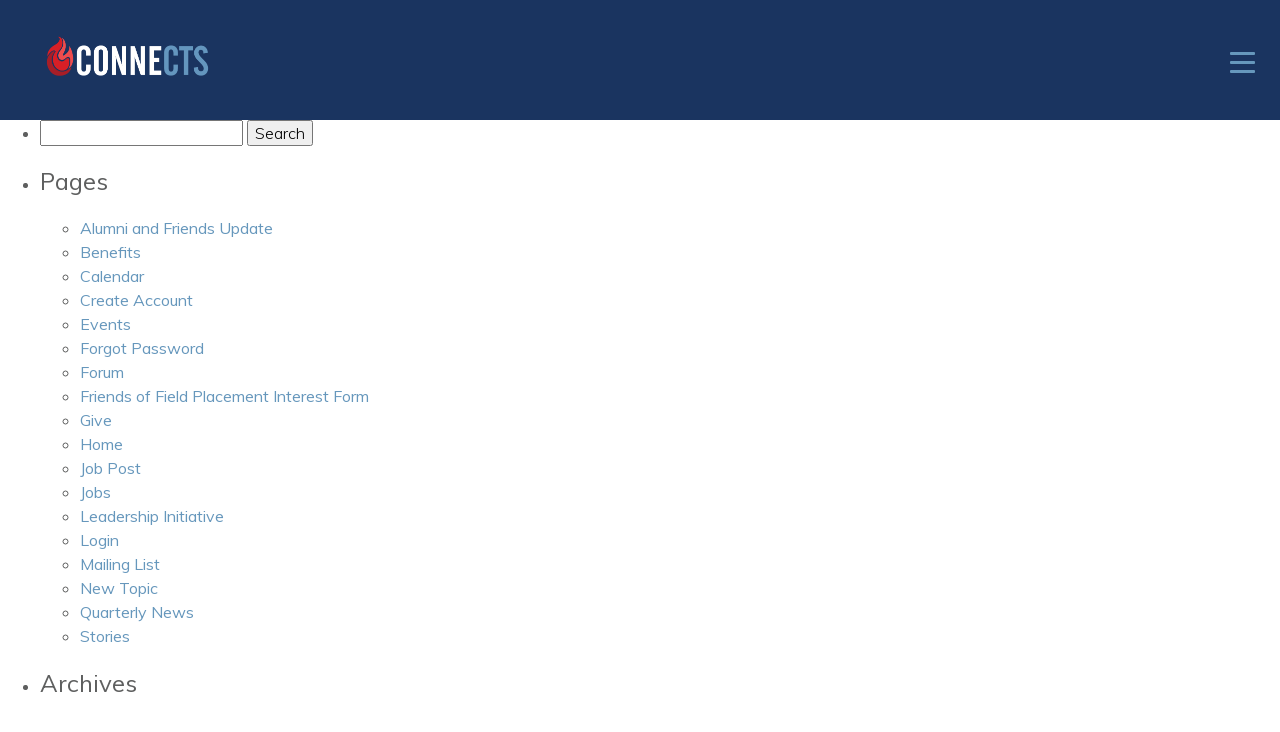

--- FILE ---
content_type: text/html; charset=utf-8
request_url: https://connects.ctschicago.edu/author/21733/
body_size: 8540
content:

<!DOCTYPE html>
<html>
<head>
	<meta http-equiv="Content-type" content="text/html; charset=utf-8" />
	<title>Yasmine Abou-El-Kheir | CTS Connects</title>
	<meta name="viewport" content="width=device-width, initial-scale=1" />
	<meta name='robots' content='max-image-preview:large' />
<link rel='dns-prefetch' href='//s.w.org' />
<link rel='dns-prefetch' href='//hcaptcha.com' />
<link rel="alternate" type="application/rss+xml" title="CTS Connects &raquo; Posts by Yasmine Abou-El-Kheir Feed" href="https://connects.ctschicago.edu/author/21733/feed/" />
		<script type="text/javascript">
			window._wpemojiSettings = {"baseUrl":"https:\/\/s.w.org\/images\/core\/emoji\/13.1.0\/72x72\/","ext":".png","svgUrl":"https:\/\/s.w.org\/images\/core\/emoji\/13.1.0\/svg\/","svgExt":".svg","source":{"concatemoji":"https:\/\/connects.ctschicago.edu\/wp-includes\/js\/wp-emoji-release.min.js?ver=5.8.2"}};
			!function(e,a,t){var n,r,o,i=a.createElement("canvas"),p=i.getContext&&i.getContext("2d");function s(e,t){var a=String.fromCharCode;p.clearRect(0,0,i.width,i.height),p.fillText(a.apply(this,e),0,0);e=i.toDataURL();return p.clearRect(0,0,i.width,i.height),p.fillText(a.apply(this,t),0,0),e===i.toDataURL()}function c(e){var t=a.createElement("script");t.src=e,t.defer=t.type="text/javascript",a.getElementsByTagName("head")[0].appendChild(t)}for(o=Array("flag","emoji"),t.supports={everything:!0,everythingExceptFlag:!0},r=0;r<o.length;r++)t.supports[o[r]]=function(e){if(!p||!p.fillText)return!1;switch(p.textBaseline="top",p.font="600 32px Arial",e){case"flag":return s([127987,65039,8205,9895,65039],[127987,65039,8203,9895,65039])?!1:!s([55356,56826,55356,56819],[55356,56826,8203,55356,56819])&&!s([55356,57332,56128,56423,56128,56418,56128,56421,56128,56430,56128,56423,56128,56447],[55356,57332,8203,56128,56423,8203,56128,56418,8203,56128,56421,8203,56128,56430,8203,56128,56423,8203,56128,56447]);case"emoji":return!s([10084,65039,8205,55357,56613],[10084,65039,8203,55357,56613])}return!1}(o[r]),t.supports.everything=t.supports.everything&&t.supports[o[r]],"flag"!==o[r]&&(t.supports.everythingExceptFlag=t.supports.everythingExceptFlag&&t.supports[o[r]]);t.supports.everythingExceptFlag=t.supports.everythingExceptFlag&&!t.supports.flag,t.DOMReady=!1,t.readyCallback=function(){t.DOMReady=!0},t.supports.everything||(n=function(){t.readyCallback()},a.addEventListener?(a.addEventListener("DOMContentLoaded",n,!1),e.addEventListener("load",n,!1)):(e.attachEvent("onload",n),a.attachEvent("onreadystatechange",function(){"complete"===a.readyState&&t.readyCallback()})),(n=t.source||{}).concatemoji?c(n.concatemoji):n.wpemoji&&n.twemoji&&(c(n.twemoji),c(n.wpemoji)))}(window,document,window._wpemojiSettings);
		</script>
		<style type="text/css">
img.wp-smiley,
img.emoji {
	display: inline !important;
	border: none !important;
	box-shadow: none !important;
	height: 1em !important;
	width: 1em !important;
	margin: 0 .07em !important;
	vertical-align: -0.1em !important;
	background: none !important;
	padding: 0 !important;
}
</style>
	<link rel='stylesheet' id='wp-block-library-css'  href='https://connects.ctschicago.edu/wp-includes/css/dist/block-library/style.min.css?ver=5.8.2' type='text/css' media='all' />
<link rel='stylesheet' id='bbp-default-css'  href='https://connects.ctschicago.edu/wp-content/plugins/bbpress/templates/default/css/bbpress.min.css?ver=2.6.9' type='text/css' media='all' />
<link rel='stylesheet' id='moderation-tools-bbpress-css'  href='https://connects.ctschicago.edu/wp-content/plugins/moderation-tools-for-bbpress/css/front.css?ver=1.2.0' type='text/css' media='all' />
<link rel='stylesheet' id='gdatt-attachments-css'  href='https://connects.ctschicago.edu/wp-content/plugins/gd-bbpress-attachments/css/front.min.css?ver=4.3_b2430_free' type='text/css' media='all' />
<script type="text/javascript">
            window._nslDOMReady = function (callback) {
                if ( document.readyState === "complete" || document.readyState === "interactive" ) {
                    callback();
                } else {
                    document.addEventListener( "DOMContentLoaded", callback );
                }
            };
            </script><script type='text/javascript' src='https://connects.ctschicago.edu/wp-includes/js/jquery/jquery.min.js?ver=3.6.0' id='jquery-core-js'></script>
<script type='text/javascript' src='https://connects.ctschicago.edu/wp-includes/js/jquery/jquery-migrate.min.js?ver=3.3.2' id='jquery-migrate-js'></script>
<script type='text/javascript' id='wp-wpso-front-scripts-js-extra'>
/* <![CDATA[ */
var wpso = {"ajaxurl":"https:\/\/connects.ctschicago.edu\/wp-admin\/admin-ajax.php","user_items":[]};
/* ]]> */
</script>
<script type='text/javascript' src='https://connects.ctschicago.edu/wp-content/plugins/wp-sort-order/js/front-scripts.js?t=2026010838&#038;ver=5.8.2' id='wp-wpso-front-scripts-js'></script>
<link rel="https://api.w.org/" href="https://connects.ctschicago.edu/wp-json/" /><link rel="alternate" type="application/json" href="https://connects.ctschicago.edu/wp-json/wp/v2/users/18218" /><link rel="EditURI" type="application/rsd+xml" title="RSD" href="https://connects.ctschicago.edu/xmlrpc.php?rsd" />
<link rel="wlwmanifest" type="application/wlwmanifest+xml" href="https://connects.ctschicago.edu/wp-includes/wlwmanifest.xml" /> 
<meta name="generator" content="WordPress 5.8.2" />
		<style>
			.h-captcha:not([data-size="invisible"]) {
				margin-bottom: 2rem;
			}
			.elementor-field-type-hcaptcha .elementor-field {
				background: transparent !important;
			}
			.elementor-field-type-hcaptcha .h-captcha {
				margin-bottom: -9px;
			}
		</style>
			<script type="text/javascript">
	var ajaxurl = 'https://connects.ctschicago.edu/wp-admin/admin-ajax.php';
	</script>
<link rel="icon" href="https://connects.ctschicago.edu/wp-content/uploads/2019/02/cropped-CONNECTS_favicon-32x32.png" sizes="32x32" />
<link rel="icon" href="https://connects.ctschicago.edu/wp-content/uploads/2019/02/cropped-CONNECTS_favicon-192x192.png" sizes="192x192" />
<link rel="apple-touch-icon" href="https://connects.ctschicago.edu/wp-content/uploads/2019/02/cropped-CONNECTS_favicon-180x180.png" />
<meta name="msapplication-TileImage" content="https://connects.ctschicago.edu/wp-content/uploads/2019/02/cropped-CONNECTS_favicon-270x270.png" />
<style type="text/css">div.nsl-container[data-align="left"] {
    text-align: left;
}

div.nsl-container[data-align="center"] {
    text-align: center;
}

div.nsl-container[data-align="right"] {
    text-align: right;
}


div.nsl-container .nsl-container-buttons a {
    text-decoration: none !important;
    box-shadow: none !important;
    border: 0;
}

div.nsl-container .nsl-container-buttons {
    display: flex;
    padding: 5px 0;
}

div.nsl-container.nsl-container-block .nsl-container-buttons {
    display: inline-grid;
    grid-template-columns: minmax(145px, auto);
}

div.nsl-container-block-fullwidth .nsl-container-buttons {
    flex-flow: column;
    align-items: center;
}

div.nsl-container-block-fullwidth .nsl-container-buttons a,
div.nsl-container-block .nsl-container-buttons a {
    flex: 1 1 auto;
    display: block;
    margin: 5px 0;
    width: 100%;
}

div.nsl-container-inline {
    margin: -5px;
    text-align: left;
}

div.nsl-container-inline .nsl-container-buttons {
    justify-content: center;
    flex-wrap: wrap;
}

div.nsl-container-inline .nsl-container-buttons a {
    margin: 5px;
    display: inline-block;
}

div.nsl-container-grid .nsl-container-buttons {
    flex-flow: row;
    align-items: center;
    flex-wrap: wrap;
}

div.nsl-container-grid .nsl-container-buttons a {
    flex: 1 1 auto;
    display: block;
    margin: 5px;
    max-width: 280px;
    width: 100%;
}

@media only screen and (min-width: 650px) {
    div.nsl-container-grid .nsl-container-buttons a {
        width: auto;
    }
}

div.nsl-container .nsl-button {
    cursor: pointer;
    vertical-align: top;
    border-radius: 4px;
}

div.nsl-container .nsl-button-default {
    color: #fff;
    display: flex;
}

div.nsl-container .nsl-button-icon {
    display: inline-block;
}

div.nsl-container .nsl-button-svg-container {
    flex: 0 0 auto;
    padding: 8px;
    display: flex;
    align-items: center;
}

div.nsl-container svg {
    height: 24px;
    width: 24px;
    vertical-align: top;
}

div.nsl-container .nsl-button-default div.nsl-button-label-container {
    margin: 0 24px 0 12px;
    padding: 10px 0;
    font-family: Helvetica, Arial, sans-serif;
    font-size: 16px;
    line-height: 20px;
    letter-spacing: .25px;
    overflow: hidden;
    text-align: center;
    text-overflow: clip;
    white-space: nowrap;
    flex: 1 1 auto;
    -webkit-font-smoothing: antialiased;
    -moz-osx-font-smoothing: grayscale;
    text-transform: none;
    display: inline-block;
}

div.nsl-container .nsl-button-google[data-skin="dark"] .nsl-button-svg-container {
    margin: 1px;
    padding: 7px;
    border-radius: 3px;
    background: #fff;
}

div.nsl-container .nsl-button-google[data-skin="light"] {
    border-radius: 1px;
    box-shadow: 0 1px 5px 0 rgba(0, 0, 0, .25);
    color: RGBA(0, 0, 0, 0.54);
}

div.nsl-container .nsl-button-apple .nsl-button-svg-container {
    padding: 0 6px;
}

div.nsl-container .nsl-button-apple .nsl-button-svg-container svg {
    height: 40px;
    width: auto;
}

div.nsl-container .nsl-button-apple[data-skin="light"] {
    color: #000;
    box-shadow: 0 0 0 1px #000;
}

div.nsl-container .nsl-button-facebook[data-skin="white"] {
    color: #000;
    box-shadow: inset 0 0 0 1px #000;
}

div.nsl-container .nsl-button-facebook[data-skin="light"] {
    color: #1877F2;
    box-shadow: inset 0 0 0 1px #1877F2;
}

div.nsl-container .nsl-button-apple div.nsl-button-label-container {
    font-size: 17px;
    font-family: -apple-system, BlinkMacSystemFont, "Segoe UI", Roboto, Helvetica, Arial, sans-serif, "Apple Color Emoji", "Segoe UI Emoji", "Segoe UI Symbol";
}

div.nsl-container .nsl-button-slack div.nsl-button-label-container {
    font-size: 17px;
    font-family: -apple-system, BlinkMacSystemFont, "Segoe UI", Roboto, Helvetica, Arial, sans-serif, "Apple Color Emoji", "Segoe UI Emoji", "Segoe UI Symbol";
}

div.nsl-container .nsl-button-slack[data-skin="light"] {
    color: #000000;
    box-shadow: inset 0 0 0 1px #DDDDDD;
}

.nsl-clear {
    clear: both;
}

.nsl-container {
    clear: both;
}

/*Button align start*/

div.nsl-container-inline[data-align="left"] .nsl-container-buttons {
    justify-content: flex-start;
}

div.nsl-container-inline[data-align="center"] .nsl-container-buttons {
    justify-content: center;
}

div.nsl-container-inline[data-align="right"] .nsl-container-buttons {
    justify-content: flex-end;
}


div.nsl-container-grid[data-align="left"] .nsl-container-buttons {
    justify-content: flex-start;
}

div.nsl-container-grid[data-align="center"] .nsl-container-buttons {
    justify-content: center;
}

div.nsl-container-grid[data-align="right"] .nsl-container-buttons {
    justify-content: flex-end;
}

div.nsl-container-grid[data-align="space-around"] .nsl-container-buttons {
    justify-content: space-around;
}

div.nsl-container-grid[data-align="space-between"] .nsl-container-buttons {
    justify-content: space-between;
}

/* Button align end*/

/* Redirect */

#nsl-redirect-overlay {
    display: flex;
    flex-direction: column;
    justify-content: center;
    align-items: center;
    position: fixed;
    z-index: 1000000;
    left: 0;
    top: 0;
    width: 100%;
    height: 100%;
    backdrop-filter: blur(1px);
    background-color: RGBA(0, 0, 0, .32);;
}

#nsl-redirect-overlay-container {
    display: flex;
    flex-direction: column;
    justify-content: center;
    align-items: center;
    background-color: white;
    padding: 30px;
    border-radius: 10px;
}

#nsl-redirect-overlay-spinner {
    content: '';
    display: block;
    margin: 20px;
    border: 9px solid RGBA(0, 0, 0, .6);
    border-top: 9px solid #fff;
    border-radius: 50%;
    box-shadow: inset 0 0 0 1px RGBA(0, 0, 0, .6), 0 0 0 1px RGBA(0, 0, 0, .6);
    width: 40px;
    height: 40px;
    animation: nsl-loader-spin 2s linear infinite;
}

@keyframes nsl-loader-spin {
    0% {
        transform: rotate(0deg)
    }
    to {
        transform: rotate(360deg)
    }
}

#nsl-redirect-overlay-title {
    font-family: -apple-system, BlinkMacSystemFont, "Segoe UI", Roboto, Oxygen-Sans, Ubuntu, Cantarell, "Helvetica Neue", sans-serif;
    font-size: 18px;
    font-weight: bold;
    color: #3C434A;
}

#nsl-redirect-overlay-text {
    font-family: -apple-system, BlinkMacSystemFont, "Segoe UI", Roboto, Oxygen-Sans, Ubuntu, Cantarell, "Helvetica Neue", sans-serif;
    text-align: center;
    font-size: 14px;
    color: #3C434A;
}

/* Redirect END*/</style>
<!-- START - Open Graph and Twitter Card Tags 3.1.1 -->
 <!-- Facebook Open Graph -->
  <meta property="og:locale" content="en_US"/>
  <meta property="og:site_name" content="CTS Connects"/>
  <meta property="og:title" content="Yasmine Abou-El-Kheir"/>
  <meta property="og:url" content="https://connects.ctschicago.edu/author/21733/"/>
  <meta property="og:type" content="article"/>
  <meta property="og:description" content="Yasmine Abou-El-Kheir"/>
  <meta property="og:image" content="https://connects.ctschicago.edu/wp-content/uploads/2019/03/CONNECTS_facebooklogo.jpg"/>
  <meta property="og:image:url" content="https://connects.ctschicago.edu/wp-content/uploads/2019/03/CONNECTS_facebooklogo.jpg"/>
  <meta property="og:image:secure_url" content="https://connects.ctschicago.edu/wp-content/uploads/2019/03/CONNECTS_facebooklogo.jpg"/>
 <!-- Google+ / Schema.org -->
  <meta itemprop="name" content="Yasmine Abou-El-Kheir"/>
  <meta itemprop="headline" content="Yasmine Abou-El-Kheir"/>
  <meta itemprop="description" content="Yasmine Abou-El-Kheir"/>
  <meta itemprop="image" content="https://connects.ctschicago.edu/wp-content/uploads/2019/03/CONNECTS_facebooklogo.jpg"/>
  <!--<meta itemprop="publisher" content="CTS Connects"/>--> <!-- To solve: The attribute publisher.itemtype has an invalid value -->
 <!-- Twitter Cards -->
  <meta name="twitter:title" content="Yasmine Abou-El-Kheir"/>
  <meta name="twitter:url" content="https://connects.ctschicago.edu/author/21733/"/>
  <meta name="twitter:description" content="Yasmine Abou-El-Kheir"/>
  <meta name="twitter:image" content="https://connects.ctschicago.edu/wp-content/uploads/2019/03/CONNECTS_facebooklogo.jpg"/>
  <meta name="twitter:card" content="summary_large_image"/>
 <!-- SEO -->
 <!-- Misc. tags -->
 <!-- is_author -->
<!-- END - Open Graph and Twitter Card Tags 3.1.1 -->
	
	<link rel="stylesheet" href="https://connects.ctschicago.edu/wp-content/themes/connects/css/style.min.css" />
	<link rel="shortcut icon" href="/favicon.ico">
	<link rel="apple-touch-icon-precomposed" href="/favicon-152.png">
	<link rel="icon" href="/favicon-180.png">
	<script type="text/javascript">
	  var _gaq = _gaq || [];
	  _gaq.push(['_setAccount', 'UA-10773533-1']);
	  _gaq.push(['_setDomainName', 'ctschicago.edu']);
	  _gaq.push(['_trackPageview']);

	  (function() {
	    var ga = document.createElement('script'); ga.type = 'text/javascript'; ga.async = true;
	    ga.src = ('https:' == document.location.protocol ? 'https://ssl' : 'http://www') + '.google-analytics.com/ga.js';
	    var s = document.getElementsByTagName('script')[0]; s.parentNode.insertBefore(ga, s);
	  })();
	</script>
</head>

<body class="p-">
	<a class="accessible" href="#start_content" style="display:none;">[Skip to content]</a>
	<header class="">
		<div class="flex">
			<div class="logo">
				<a href="/"><img src="https://connects.ctschicago.edu/wp-content/themes/connects/images/connects-logo.png" alt="CTS Connects"  /></a>
			</div>
			
			<div class="nav-trigger"><a href="#" class="toggle toggle-right"><i></i><i></i><i></i></a></div>
			<nav>
				<ul id="menu-main-menu" class=""><li id="menu-item-59" class="menu-item menu-item-type-post_type menu-item-object-page menu-item-59"><a href="https://connects.ctschicago.edu/forum/">Forum</a></li>
<li id="menu-item-56" class="menu-item menu-item-type-post_type menu-item-object-page menu-item-56"><a href="https://connects.ctschicago.edu/leadership-initiative/">Leadership Initiative</a></li>
<li id="menu-item-60" class="menu-item menu-item-type-post_type menu-item-object-page menu-item-60"><a href="https://connects.ctschicago.edu/benefits/">Benefits</a></li>
<li id="menu-item-57" class="menu-item menu-item-type-post_type menu-item-object-page menu-item-57"><a href="https://connects.ctschicago.edu/jobs/">Jobs</a></li>
<li id="menu-item-54" class="menu-item menu-item-type-post_type menu-item-object-page menu-item-54"><a href="https://connects.ctschicago.edu/stories/">Stories</a></li>
<li id="menu-item-483" class="menu-item menu-item-type-post_type menu-item-object-page menu-item-483"><a href="https://connects.ctschicago.edu/quarterly-news/">Quarterly News</a></li>
<li id="menu-item-53" class="menu-item menu-item-type-post_type menu-item-object-page menu-item-53"><a href="https://connects.ctschicago.edu/calendar/">Calendar</a></li>
<li id="menu-item-58" class="menu-item menu-item-type-post_type menu-item-object-page menu-item-58"><a href="https://connects.ctschicago.edu/give/">Give</a></li>
</ul>			</nav>
		</div>
	</header>

	<section id="start_content" class="start"></section>

	<section id="primary" class="content-area">
		<div id="content" class="site-content" role="main">

			
		</div><!-- #content -->
	</section><!-- #primary -->

	<div id="sidebar" role="complementary">
		<ul>
						<li>
				<form role="search" method="get" id="searchform" class="searchform" action="https://connects.ctschicago.edu/">
				<div>
					<label class="screen-reader-text" for="s">Search for:</label>
					<input type="text" value="" name="s" id="s" />
					<input type="submit" id="searchsubmit" value="Search" />
				</div>
			</form>			</li>

			<!-- Author information is disabled per default. Uncomment and fill in your details if you want to use it.
			<li><h2>Author</h2>
			<p>A little something about you, the author. Nothing lengthy, just an overview.</p>
			</li>
			-->

						</ul>
		<ul role="navigation">
				<li class="pagenav"><h2>Pages</h2><ul><li class="page_item page-item-147"><a href="https://connects.ctschicago.edu/alumni-and-friends-update/">Alumni and Friends Update</a></li>
<li class="page_item page-item-6"><a href="https://connects.ctschicago.edu/benefits/">Benefits</a></li>
<li class="page_item page-item-49"><a href="https://connects.ctschicago.edu/calendar/">Calendar</a></li>
<li class="page_item page-item-10"><a href="https://connects.ctschicago.edu/create-account/">Create Account</a></li>
<li class="page_item page-item-216"><a href="https://connects.ctschicago.edu/event-directory/">Events</a></li>
<li class="page_item page-item-258"><a href="https://connects.ctschicago.edu/forgot-password/">Forgot Password</a></li>
<li class="page_item page-item-35"><a href="https://connects.ctschicago.edu/forum/">Forum</a></li>
<li class="page_item page-item-145"><a href="https://connects.ctschicago.edu/friends-field-placement/">Friends of Field Placement Interest Form</a></li>
<li class="page_item page-item-37"><a href="https://connects.ctschicago.edu/give/">Give</a></li>
<li class="page_item page-item-70"><a href="https://connects.ctschicago.edu/">Home</a></li>
<li class="page_item page-item-228"><a href="https://connects.ctschicago.edu/job-post/">Job Post</a></li>
<li class="page_item page-item-38"><a href="https://connects.ctschicago.edu/jobs/">Jobs</a></li>
<li class="page_item page-item-41"><a href="https://connects.ctschicago.edu/leadership-initiative/">Leadership Initiative</a></li>
<li class="page_item page-item-43"><a href="https://connects.ctschicago.edu/login/">Login</a></li>
<li class="page_item page-item-149"><a href="https://connects.ctschicago.edu/mailing-list/">Mailing List</a></li>
<li class="page_item page-item-177"><a href="https://connects.ctschicago.edu/new-topic/">New Topic</a></li>
<li class="page_item page-item-45"><a href="https://connects.ctschicago.edu/quarterly-news/">Quarterly News</a></li>
<li class="page_item page-item-47"><a href="https://connects.ctschicago.edu/stories/">Stories</a></li>
</ul></li>
			<li><h2>Archives</h2>
				<ul>
					<li><a href='https://connects.ctschicago.edu/2018/12/'>December 2018</a></li>
				</ul>
			</li>

				<li class="categories"><h2>Categories</h2><ul>	<li class="cat-item cat-item-1"><a href="https://connects.ctschicago.edu/category/uncategorized/">Uncategorized</a> (1)
</li>
</ul></li>		</ul>
		<ul>
				
					</ul>
	</div>

<section class="social-row"><a href="https://www.facebook.com/groups/CTS.CONNECTS/"><span>Follow our alumni Facebook page</span></a></section>

<footer class="textured">

	<div class="container">
		<ul id="menu-footer-menu" class="inline blocked"><li id="menu-item-61" class="menu-item menu-item-type-custom menu-item-object-custom menu-item-61"><a href="https://www.ctschicago.edu">CTS Main Site</a></li>
<li id="menu-item-62" class="menu-item menu-item-type-custom menu-item-object-custom menu-item-62"><a href="https://commons.ctschicago.edu">LAPP Learning Commons</a></li>
<li id="menu-item-215" class="menu-item menu-item-type-post_type menu-item-object-page menu-item-215"><a href="https://connects.ctschicago.edu/mailing-list/">Join Our Mailing List</a></li>
<li id="menu-item-64" class="menu-item menu-item-type-custom menu-item-object-custom menu-item-64"><a href="https://www.ctschicago.edu/registrars-office/.">Request Transcripts</a></li>
<li id="menu-item-212" class="menu-item menu-item-type-post_type menu-item-object-page menu-item-212"><a href="https://connects.ctschicago.edu/alumni-and-friends-update/">Update Your Information</a></li>
</ul>		
		<div class="footer-logo-holder">
			<div class="footer-logo" style="flex: 1 1 100%;"><img src="https://connects.ctschicago.edu/wp-content/themes/connects/images/cts-footer-logo-connects.png?816" alt="Chicago Theological Seminary" style="max-width: 300px;"></div>	
		</div>
		<div class="footer-contact-holder">
			<div class="footer-contact">1407 E. 60th Street, Chicago, IL 60637</div>
			<div class="footer-contact">phone: 773.896.2400</div>
			<div class="footer-contact"><a href="/cdn-cgi/l/email-protection#51303527303f32343c343f25113225223239383230363e7f343524"><span class="__cf_email__" data-cfemail="33525745525d50565e565d4773504740505b5a5052545c1d565746">[email&#160;protected]</span></a></div>
		</div>
		<div class="copyright">&copy; 2026 Chicago Theological Seminary. All Rights Reserved.</div>
	</div>
</footer>
<script data-cfasync="false" src="/cdn-cgi/scripts/5c5dd728/cloudflare-static/email-decode.min.js"></script><script type='text/javascript' src='https://connects.ctschicago.edu/wp-content/themes/connects/js/script.js?ver=1.1' id='main-script-js'></script>
<script type='text/javascript' id='gdatt-attachments-js-extra'>
/* <![CDATA[ */
var gdbbPressAttachmentsInit = {"max_files":"4","are_you_sure":"This operation is not reversible. Are you sure?"};
/* ]]> */
</script>
<script type='text/javascript' src='https://connects.ctschicago.edu/wp-content/plugins/gd-bbpress-attachments/js/front.min.js?ver=4.3_b2430_free' id='gdatt-attachments-js'></script>
<script type='text/javascript' src='https://connects.ctschicago.edu/wp-includes/js/wp-embed.min.js?ver=5.8.2' id='wp-embed-js'></script>
<script type="text/javascript">(function (undefined) {var _localizedStrings={"redirect_overlay_title":"Hold On","redirect_overlay_text":"You are being redirected to another page,<br>it may take a few seconds."};var _targetWindow="prefer-popup";var _redirectOverlay="overlay-with-spinner-and-message";
window.NSLPopup = function (url, title, w, h) {
    var userAgent = navigator.userAgent,
        mobile = function () {
            return /\b(iPhone|iP[ao]d)/.test(userAgent) ||
                /\b(iP[ao]d)/.test(userAgent) ||
                /Android/i.test(userAgent) ||
                /Mobile/i.test(userAgent);
        },
        screenX = window.screenX !== undefined ? window.screenX : window.screenLeft,
        screenY = window.screenY !== undefined ? window.screenY : window.screenTop,
        outerWidth = window.outerWidth !== undefined ? window.outerWidth : document.documentElement.clientWidth,
        outerHeight = window.outerHeight !== undefined ? window.outerHeight : document.documentElement.clientHeight - 22,
        targetWidth = mobile() ? null : w,
        targetHeight = mobile() ? null : h,
        V = screenX < 0 ? window.screen.width + screenX : screenX,
        left = parseInt(V + (outerWidth - targetWidth) / 2, 10),
        right = parseInt(screenY + (outerHeight - targetHeight) / 2.5, 10),
        features = [];
    if (targetWidth !== null) {
        features.push('width=' + targetWidth);
    }
    if (targetHeight !== null) {
        features.push('height=' + targetHeight);
    }
    features.push('left=' + left);
    features.push('top=' + right);
    features.push('scrollbars=1');

    var newWindow = window.open(url, title, features.join(','));

    if (window.focus) {
        newWindow.focus();
    }

    return newWindow;
};

var isWebView = null;

function checkWebView() {
    if (isWebView === null) {
        function _detectOS(ua) {
            if (/Android/.test(ua)) {
                return "Android";
            } else if (/iPhone|iPad|iPod/.test(ua)) {
                return "iOS";
            } else if (/Windows/.test(ua)) {
                return "Windows";
            } else if (/Mac OS X/.test(ua)) {
                return "Mac";
            } else if (/CrOS/.test(ua)) {
                return "Chrome OS";
            } else if (/Firefox/.test(ua)) {
                return "Firefox OS";
            }
            return "";
        }

        function _detectBrowser(ua) {
            var android = /Android/.test(ua);

            if (/Opera Mini/.test(ua) || / OPR/.test(ua) || / OPT/.test(ua)) {
                return "Opera";
            } else if (/CriOS/.test(ua)) {
                return "Chrome for iOS";
            } else if (/Edge/.test(ua)) {
                return "Edge";
            } else if (android && /Silk\//.test(ua)) {
                return "Silk";
            } else if (/Chrome/.test(ua)) {
                return "Chrome";
            } else if (/Firefox/.test(ua)) {
                return "Firefox";
            } else if (android) {
                return "AOSP";
            } else if (/MSIE|Trident/.test(ua)) {
                return "IE";
            } else if (/Safari\//.test(ua)) {
                return "Safari";
            } else if (/AppleWebKit/.test(ua)) {
                return "WebKit";
            }
            return "";
        }

        function _detectBrowserVersion(ua, browser) {
            if (browser === "Opera") {
                return /Opera Mini/.test(ua) ? _getVersion(ua, "Opera Mini/") :
                    / OPR/.test(ua) ? _getVersion(ua, " OPR/") :
                        _getVersion(ua, " OPT/");
            } else if (browser === "Chrome for iOS") {
                return _getVersion(ua, "CriOS/");
            } else if (browser === "Edge") {
                return _getVersion(ua, "Edge/");
            } else if (browser === "Chrome") {
                return _getVersion(ua, "Chrome/");
            } else if (browser === "Firefox") {
                return _getVersion(ua, "Firefox/");
            } else if (browser === "Silk") {
                return _getVersion(ua, "Silk/");
            } else if (browser === "AOSP") {
                return _getVersion(ua, "Version/");
            } else if (browser === "IE") {
                return /IEMobile/.test(ua) ? _getVersion(ua, "IEMobile/") :
                    /MSIE/.test(ua) ? _getVersion(ua, "MSIE ")
                        :
                        _getVersion(ua, "rv:");
            } else if (browser === "Safari") {
                return _getVersion(ua, "Version/");
            } else if (browser === "WebKit") {
                return _getVersion(ua, "WebKit/");
            }
            return "0.0.0";
        }

        function _getVersion(ua, token) {
            try {
                return _normalizeSemverString(ua.split(token)[1].trim().split(/[^\w\.]/)[0]);
            } catch (o_O) {
            }
            return "0.0.0";
        }

        function _normalizeSemverString(version) {
            var ary = version.split(/[\._]/);
            return (parseInt(ary[0], 10) || 0) + "." +
                (parseInt(ary[1], 10) || 0) + "." +
                (parseInt(ary[2], 10) || 0);
        }

        function _isWebView(ua, os, browser, version, options) {
            switch (os + browser) {
                case "iOSSafari":
                    return false;
                case "iOSWebKit":
                    return _isWebView_iOS(options);
                case "AndroidAOSP":
                    return false;
                case "AndroidChrome":
                    return parseFloat(version) >= 42 ? /; wv/.test(ua) : /\d{2}\.0\.0/.test(version) ? true : _isWebView_Android(options);
            }
            return false;
        }

        function _isWebView_iOS(options) {
            var document = (window["document"] || {});

            if ("WEB_VIEW" in options) {
                return options["WEB_VIEW"];
            }
            return !("fullscreenEnabled" in document || "webkitFullscreenEnabled" in document || false);
        }

        function _isWebView_Android(options) {
            if ("WEB_VIEW" in options) {
                return options["WEB_VIEW"];
            }
            return !("requestFileSystem" in window || "webkitRequestFileSystem" in window || false);
        }

        var options = {};
        var nav = window.navigator || {};
        var ua = nav.userAgent || "";
        var os = _detectOS(ua);
        var browser = _detectBrowser(ua);
        var browserVersion = _detectBrowserVersion(ua, browser);

        isWebView = _isWebView(ua, os, browser, browserVersion, options);
    }

    return isWebView;
}

function isAllowedWebViewForUserAgent(provider) {
    var googleAllowedWebViews = [
        'Instagram',
        'FBAV',
        'FBAN',
        'Line',
    ], facebookAllowedWebViews = [
        'Instagram',
        'FBAV',
        'FBAN'
    ], whitelist = [];

    switch (provider) {
        case 'facebook':
            whitelist = facebookAllowedWebViews;
            break;
        case 'google':
            whitelist = googleAllowedWebViews;
            break;
    }

    var nav = window.navigator || {};
    var ua = nav.userAgent || "";

    if (whitelist.length && ua.match(new RegExp(whitelist.join('|')))) {
        return true;
    }

    return false;
}

window._nslDOMReady(function () {

    window.nslRedirect = function (url) {
        if (_redirectOverlay) {
            var overlay = document.createElement('div');
            overlay.id = "nsl-redirect-overlay";
            var overlayHTML = '',
                overlayContainer = "<div id='nsl-redirect-overlay-container'>",
                overlayContainerClose = "</div>",
                overlaySpinner = "<div id='nsl-redirect-overlay-spinner'></div>",
                overlayTitle = "<p id='nsl-redirect-overlay-title'>" + _localizedStrings.redirect_overlay_title + "</p>",
                overlayText = "<p id='nsl-redirect-overlay-text'>" + _localizedStrings.redirect_overlay_text + "</p>";

            switch (_redirectOverlay) {
                case "overlay-only":
                    break;
                case "overlay-with-spinner":
                    overlayHTML = overlayContainer + overlaySpinner + overlayContainerClose;
                    break;
                default:
                    overlayHTML = overlayContainer + overlaySpinner + overlayTitle + overlayText + overlayContainerClose;
                    break;
            }

            overlay.insertAdjacentHTML("afterbegin", overlayHTML);
            document.body.appendChild(overlay);
        }

        window.location = url;
    };

    var targetWindow = _targetWindow || 'prefer-popup',
        lastPopup = false;


    var buttonLinks = document.querySelectorAll(' a[data-plugin="nsl"][data-action="connect"], a[data-plugin="nsl"][data-action="link"]');
    buttonLinks.forEach(function (buttonLink) {
        buttonLink.addEventListener('click', function (e) {
            if (lastPopup && !lastPopup.closed) {
                e.preventDefault();
                lastPopup.focus();
            } else {

                var href = this.href,
                    success = false;
                if (href.indexOf('?') !== -1) {
                    href += '&';
                } else {
                    href += '?';
                }

                var redirectTo = this.dataset.redirect;
                if (redirectTo === 'current') {
                    href += 'redirect=' + encodeURIComponent(window.location.href) + '&';
                } else if (redirectTo && redirectTo !== '') {
                    href += 'redirect=' + encodeURIComponent(redirectTo) + '&';
                }

                if (targetWindow !== 'prefer-same-window' && checkWebView()) {
                    targetWindow = 'prefer-same-window';
                }

                if (targetWindow === 'prefer-popup') {
                    lastPopup = NSLPopup(href + 'display=popup', 'nsl-social-connect', this.dataset.popupwidth, this.dataset.popupheight);
                    if (lastPopup) {
                        success = true;
                        e.preventDefault();
                    }
                } else if (targetWindow === 'prefer-new-tab') {
                    var newTab = window.open(href + 'display=popup', '_blank');
                    if (newTab) {
                        if (window.focus) {
                            newTab.focus();
                        }
                        success = true;
                        e.preventDefault();
                    }
                }

                if (!success) {
                    window.location = href;
                    e.preventDefault();
                }
            }
        });
    });

    var googleLoginButtons = document.querySelectorAll(' a[data-plugin="nsl"][data-provider="google"]');
    if (googleLoginButtons.length && checkWebView() && !isAllowedWebViewForUserAgent('google')) {
        googleLoginButtons.forEach(function (googleLoginButton) {
            googleLoginButton.remove();
        });
    }

    var facebookLoginButtons = document.querySelectorAll(' a[data-plugin="nsl"][data-provider="facebook"]');
    if (facebookLoginButtons.length && checkWebView() && /Android/.test(window.navigator.userAgent) && !isAllowedWebViewForUserAgent('facebook')) {
        facebookLoginButtons.forEach(function (facebookLoginButton) {
            facebookLoginButton.remove();
        });
    }
});})();</script><script type="text/javascript" src="//cdn.jsdelivr.net/npm/slick-carousel@1.8.1/slick/slick.min.js"></script>
<link rel="stylesheet" type="text/css" href="//cdn.jsdelivr.net/npm/slick-carousel@1.8.1/slick/slick.css"/>
</body>
</html>

--- FILE ---
content_type: text/css
request_url: https://connects.ctschicago.edu/wp-content/themes/connects/css/style.min.css
body_size: 7505
content:
@import url("https://fonts.googleapis.com/css?family=Muli:300,300i,400,400i,600|Montserrat:600,600i");*{-webkit-box-sizing:border-box;box-sizing:border-box}html,body{margin:0;padding:0}body{font-family:'Muli', Helvetica, Verdana, san-serif;font-size:16px;line-height:1.5em;color:#5e5f5f}@media (min-width: 1800px){body{font-size:20px}}@media (min-width: 1600px){body{font-size:18px}}@media (max-width: 990px){body{padding-top:120px}}@media (max-width: 768px){body{font-size:14px}}@media (max-width: 480px){body{font-size:12px}}a{text-decoration:none;color:#6697bc}a:hover{color:#1a3460}h1,h2,h3,h4{font-weight:normal;line-height:1.25em}h1{color:#1a3460;font-size:1.85rem}input,textarea,select{font-family:'Muli', Helvetica, Verdana, san-serif;font-weight:100;font-size:1rem}header,section,footer,nav{display:block}img{max-width:99%}.hidden{display:none}.btn{padding:.5rem 1rem;border:0;font-family:'Muli', Helvetica, Verdana, san-serif;font-size:1rem;font-weight:normal;line-height:1em;text-transform:uppercase;cursor:pointer}.btn__white{background-color:#fff;color:#5e5f5f;border:1px solid #bfbfbf}.btn__white:hover{background-color:#1a3460;color:#fff}.btn__blue{background-color:#6697bc;color:#fff}.btn__blue:hover{background-color:#1a3460;color:#fff}.btn__dark{background-color:#1a3460;color:#fff}.btn__bordered{border:1px solid;padding:.5rem}.btn__dropdown{background-image:url("../images/arrow_down.svg");background-position:95%;background-size:15px;background-repeat:no-repeat}.leading{line-height:1.5em}.alignleft{float:left;width:90px;margin-right:2rem;height:150px}.mobile-only{display:none}.light-blue{color:#6697bc}@media (max-width: 480px){.no-mobile{display:none}.mobile-only{display:block}}ul{margin:0}ul.inline li{display:inline-block;margin:0 1em;text-transform:uppercase}ul.outlined,ul.social{display:-webkit-box;display:-ms-flexbox;display:flex;-webkit-box-pack:center;-ms-flex-pack:center;justify-content:center;-webkit-box-align:center;-ms-flex-align:center;align-items:center;padding:0;margin:0 auto}ul.blocked{display:-webkit-box;display:-ms-flexbox;display:flex;-ms-flex-wrap:wrap;flex-wrap:wrap;padding-left:0}ul.blocked li{display:-webkit-box;display:-ms-flexbox;display:flex;-webkit-box-align:center;-ms-flex-align:center;align-items:center;-webkit-box-pack:center;-ms-flex-pack:center;justify-content:center;-webkit-box-flex:1;-ms-flex:1 0 12.5%;flex:1 0 12.5%;text-align:center;margin:0;padding:0 .5rem;font-size:1rem;line-height:1.25em}@media (max-width: 1120px){ul.blocked li{-webkit-box-flex:0;-ms-flex:0 0 100%;flex:0 0 100%;margin:.5rem 0}}ul.blocked li a{display:-webkit-box;display:-ms-flexbox;display:flex;-webkit-box-align:center;-ms-flex-align:center;align-items:center;-webkit-box-pack:center;-ms-flex-pack:center;justify-content:center;color:#1a3460;background-color:#fff;padding:1rem 2rem;height:100%;width:100%}ul.outlined li{-webkit-box-flex:0;-ms-flex:0 0 20%;flex:0 0 20%;margin:0 1%}ul.outlined li a{display:-webkit-box;display:-ms-flexbox;display:flex;-webkit-box-pack:center;-ms-flex-pack:center;justify-content:center;-webkit-box-align:center;-ms-flex-align:center;align-items:center;width:100%;height:50px;font-size:.95rem;line-height:1.1em;border:1px solid;padding:1em 2em;text-shadow:0 0px 5px rgba(255,255,255,0.3);color:#1a3460}ul.outlined li a:hover{background-color:#1a3460;border-color:#1a3460;color:#fff}.flex{display:-webkit-box;display:-ms-flexbox;display:flex}.container{padding:1rem 2rem;width:100%;margin:0 auto}@media (min-width: 1600px){.container{width:90%}}@media (max-width: 480px){.container{padding:1rem}}header{position:fixed;top:0;background-color:#1a3460;height:120px;width:100%;padding:0 2vw;z-index:999;-webkit-transition:all .5s;transition:all .5s}header.trans{background:0}header.sticky{height:70px;background-color:#1a3460}header.sticky .nav-trigger{top:28px}header.extended{height:50vw}header .flex{height:100%}header .logo{display:-webkit-box;display:-ms-flexbox;display:flex;-webkit-box-flex:0;-ms-flex:0 0 15%;flex:0 0 15%;-webkit-box-pack:left;-ms-flex-pack:left;justify-content:left;-webkit-box-align:center;-ms-flex-align:center;align-items:center}header .logo img{width:200px}@media (max-width: 1440px){header .logo{-webkit-box-flex:0;-ms-flex:0 0 190px;flex:0 0 190px;padding-left:15px}}header .nav-trigger{cursor:pointer;width:25px;height:25px;margin:auto;position:absolute;right:25px;top:52px;display:none;z-index:2;-webkit-transition:all .5s;transition:all .5s}@media (max-width: 1400px){header .nav-trigger{display:block}}header .nav-trigger i{background-color:#6697bc;border-radius:2px;content:'';display:block;width:100%;height:3px}header .nav-trigger i:nth-child(1){-webkit-animation:outT 0.6s backwards;animation:outT 0.6s backwards;-webkit-animation-direction:reverse;animation-direction:reverse}header .nav-trigger i:nth-child(2){margin:6px 0;-webkit-animation:outM 0.6s backwards;animation:outM 0.6s backwards;-webkit-animation-direction:reverse;animation-direction:reverse}header .nav-trigger i:nth-child(3){-webkit-animation:outBtm 0.6s backwards;animation:outBtm 0.6s backwards;-webkit-animation-direction:reverse;animation-direction:reverse}header.open .nav-trigger i:nth-child(1){-webkit-animation:inT 0.6s forwards;animation:inT 0.6s forwards}header.open .nav-trigger i:nth-child(2){-webkit-animation:inM 0.6s forwards;animation:inM 0.6s forwards}header.open .nav-trigger i:nth-child(3){-webkit-animation:inBtm 0.6s forwards;animation:inBtm 0.6s forwards}@-webkit-keyframes inM{50%{-webkit-transform:rotate(0deg)}100%{-webkit-transform:rotate(45deg)}}@keyframes inM{50%{-webkit-transform:rotate(0deg);transform:rotate(0deg)}100%{-webkit-transform:rotate(45deg);transform:rotate(45deg)}}@-webkit-keyframes outM{50%{-webkit-transform:rotate(0deg)}100%{-webkit-transform:rotate(45deg)}}@keyframes outM{50%{-webkit-transform:rotate(0deg);transform:rotate(0deg)}100%{-webkit-transform:rotate(45deg);transform:rotate(45deg)}}@-webkit-keyframes inT{0%{-webkit-transform:translateY(0px) rotate(0deg)}50%{-webkit-transform:translateY(9px) rotate(0deg)}100%{-webkit-transform:translateY(9px) rotate(135deg)}}@keyframes inT{0%{-webkit-transform:translateY(0px) rotate(0deg);transform:translateY(0px) rotate(0deg)}50%{-webkit-transform:translateY(9px) rotate(0deg);transform:translateY(9px) rotate(0deg)}100%{-webkit-transform:translateY(9px) rotate(135deg);transform:translateY(9px) rotate(135deg)}}@-webkit-keyframes outT{0%{-webkit-transform:translateY(0px) rotate(0deg)}50%{-webkit-transform:translateY(9px) rotate(0deg)}100%{-webkit-transform:translateY(9px) rotate(135deg)}}@keyframes outT{0%{-webkit-transform:translateY(0px) rotate(0deg);transform:translateY(0px) rotate(0deg)}50%{-webkit-transform:translateY(9px) rotate(0deg);transform:translateY(9px) rotate(0deg)}100%{-webkit-transform:translateY(9px) rotate(135deg);transform:translateY(9px) rotate(135deg)}}@-webkit-keyframes inBtm{0%{-webkit-transform:translateY(0px) rotate(0deg)}50%{-webkit-transform:translateY(-9px) rotate(0deg)}100%{-webkit-transform:translateY(-9px) rotate(135deg)}}@keyframes inBtm{0%{-webkit-transform:translateY(0px) rotate(0deg);transform:translateY(0px) rotate(0deg)}50%{-webkit-transform:translateY(-9px) rotate(0deg);transform:translateY(-9px) rotate(0deg)}100%{-webkit-transform:translateY(-9px) rotate(135deg);transform:translateY(-9px) rotate(135deg)}}@-webkit-keyframes outBtm{0%{-webkit-transform:translateY(0px) rotate(0deg)}50%{-webkit-transform:translateY(-9px) rotate(0deg)}100%{-webkit-transform:translateY(-9px) rotate(135deg)}}@keyframes outBtm{0%{-webkit-transform:translateY(0px) rotate(0deg);transform:translateY(0px) rotate(0deg)}50%{-webkit-transform:translateY(-9px) rotate(0deg);transform:translateY(-9px) rotate(0deg)}100%{-webkit-transform:translateY(-9px) rotate(135deg);transform:translateY(-9px) rotate(135deg)}}header nav{display:-webkit-box;display:-ms-flexbox;display:flex;-webkit-box-flex:0;-ms-flex:0 0 85%;flex:0 0 85%;-webkit-box-pack:end;-ms-flex-pack:end;justify-content:flex-end;-webkit-box-align:center;-ms-flex-align:center;align-items:center;-webkit-transition:all .5s;transition:all .5s}@media (max-width: 1400px){header nav{display:none}}header nav ul li{display:inline-block;text-transform:uppercase;margin:0 .5rem}header nav ul li.menu-item-58{border:1px solid #fff;padding:.5rem}header nav ul li a{color:#fff;padding:.25rem 1rem}header nav ul li a:hover{color:#6697bc}header nav ul li.bordered a{border:1px solid #fff}header nav ul li.bordered a:hover{background-color:#fff;color:#1a3460}@media (max-width: 1400px){header.open nav{position:absolute;top:120px;right:0;background-color:#1a3460;display:block;z-index:999}header.open nav ul{padding:12px;text-align:right}header.open nav ul li{display:block;margin:.5rem 0}header.open nav ul li a{color:#fff}}header.open.sticky nav{top:70px}section.start{padding-top:120px}@media (max-width: 990px){section.start{padding-top:0px}}section.no-top-margin .container{margin-top:-1rem}section.quarter{position:relative;height:calc(25vh + 120px);min-height:250px}section.half{position:relative;height:calc(50vh + 120px);min-height:500px}section.full{position:relative;height:calc(100vh - 120px);min-height:500px}section.full .headline .bbp-template-notice{background-color:#6697bc;color:#fff;border-bottom:0}section.full .headline .bbp-template-notice a{color:#fff;text-decoration:underline}section.full .headline .bbp-template-notice p{margin:0 !important}section.full .headline .bbp-breadcrumb{position:absolute;top:1rem;left:1rem;text-transform:uppercase;font-size:11px}section.full .headline .bbp-breadcrumb span{padding-right:.5rem}section.full-flexible{min-height:calc(100vh - 120px);height:auto}section.full-flexible.image-header .headline{position:relative;top:0;-webkit-transform:none;transform:none;padding:4rem 0}section.full-flexible.image-header .headline h1{margin-top:0}section.featured{background-image:url("/wp-content/uploads/2019/01/default_header.png");background-size:cover;background-repeat:no-repeat}section.featured h2{margin-bottom:0;color:#1a3460}section.featured .featured-posts{margin:4rem 0 4rem -1rem}section.featured p{margin-top:0}section.featured .btn{display:block;color:#1a3460;margin:0 auto;margin:0 auto 2rem;width:130px;text-align:center}section.image-header{background-size:cover}section.image-header.login .headline{top:0;-webkit-transform:none;transform:none;height:100%}section.image-header .headline{position:absolute;top:50%;-webkit-transform:translateY(-50%);transform:translateY(-50%);text-align:center;width:100%}section.image-header .headline h1{font-size:2.18rem}section.image-header .headline .user-options{position:relative;width:90%;max-width:768px;margin:0 auto}section.image-header .headline .user-options #bbp_search_trigger{width:320px;text-align:left;width:40%;margin-left:0}section.image-header .headline .user-options #bbp_search_trigger:hover{background-color:#fff;color:#1a3460}@media (max-width: 600px){section.image-header .headline .user-options #bbp_search_trigger{width:100%}}section.image-header .headline .user-options .btn{border:1px solid #ededef;width:19%;margin-left:1%;font-size:12px}@media (max-width: 600px){section.image-header .headline .user-options .btn{width:100%;margin:0}}section.image-header .headline .user-options .search-form{position:absolute;top:1.85em;display:none;width:100%;background-color:#1a3460;color:#fff;padding:1rem;text-align:left;border-radius:0 0 12px 12px}section.image-header .headline .user-options .search-form input[type=text],section.image-header .headline .user-options .search-form select{display:block;width:100%;margin-bottom:.5rem;padding:.5rem;font-size:.82rem}section.image-header .headline .user-options .search-form button{display:block;margin:1rem auto;border:1px solid #fff;background:0;color:#fff;width:auto;padding:.5rem 1rem}section.image-header .headline .user-options .search-form select{background-color:#fff;border:1px solid #ededef;-webkit-appearance:none;-moz-appearance:none;text-indent:1px;text-overflow:'';background-image:url("../images/arrow_down.svg");background-position:98%;background-size:15px;background-repeat:no-repeat}section.image-header .headline .user-options .search-form label{font-size:.75rem;margin-bottom:.5rem}section.image-header .headline .user-options .search-form h4{font-size:.75rem;text-transform:uppercase;margin:1rem 0 0rem 0}section.image-header .headline form.account{width:90%;max-width:500px;margin:0 auto;text-align:center;background-color:#1a3460;color:#fff;padding:0}section.image-header .headline form.account fieldset{border:0;padding:3rem;padding-top:1rem}@media (max-width: 990px){section.image-header .headline form.account fieldset{padding:2rem}}@media (max-width: 480px){section.image-header .headline form.account fieldset{padding:1rem}}section.image-header .headline form.account fieldset input[type=text],section.image-header .headline form.account fieldset input[type=email],section.image-header .headline form.account fieldset input[type=password],section.image-header .headline form.account fieldset textarea{border:0;padding:.5rem .75rem;width:60%;font-size:.78rem}section.image-header .headline form.account.bbp-login-form .bbp-submit-wrapper{text-align:center;float:none}section.image-header .headline form.account.bbp-login-form .bbp-forgot{font-size:.75rem;width:60%;margin:0 auto;text-align:right}section.image-header .headline form.account.bbp-login-form .fbl-button{text-align:center;margin:0 auto 1rem !important}section.image-header .headline form.account.bbp-login-form .nsl-container-buttons{-webkit-box-align:center;-ms-flex-align:center;align-items:center;padding-bottom:.5rem;-webkit-box-orient:vertical;-webkit-box-direction:normal;-ms-flex-flow:unset;flex-flow:unset}section.image-header .headline form.account.bbp-login-form .nsl-container-buttons a{width:45%;margin:0 2px}section.image-header .headline form.account.bbp-login-form .nsl-container-buttons a .nsl-button{border:1px solid #fff;border-radius:0;background:0 !important}section.image-header .headline form.account.bbp-login-form .nsl-container-buttons a .nsl-button span.nsl-button-label-container{font-size:12px;text-transform:uppercase;font-family:'Muli', Helvetica, Verdana, san-serif;margin:0}section.image-header .headline form.account.bbp-login-form .nsl-container-buttons a .nsl-button span.nsl-button-svg-container{background-image:url("../images/social-icons.png");width:26px;height:26px;background-size:60px;position:relative;top:8px;left:6px;padding:0}section.image-header .headline form.account.bbp-login-form .nsl-container-buttons a .nsl-button span.nsl-button-svg-container svg{display:none}section.image-header .headline form.account.bbp-login-form .nsl-container-buttons a .nsl-button-twitter span.nsl-button-svg-container{background-position:0 -78px}section.image-header .headline form.account.bbp-login-form .nsl-container-buttons a .nsl-button-google span.nsl-button-svg-container{background-position:0 -158px}section.image-header .headline form.account.bbp-login-form label{width:auto;margin-left:.5rem;font-size:.75rem}section.image-header .headline form.account.register fieldset{display:-webkit-box;display:-ms-flexbox;display:flex;-ms-flex-wrap:wrap;flex-wrap:wrap}section.image-header .headline form.account.register fieldset h2{text-transform:uppercase;font-size:.9rem;margin:1rem auto;border-top:1px solid #fff;padding-top:1rem}section.image-header .headline form.account.register fieldset h2.option{border:0;margin-top:0}section.image-header .headline form.account.register fieldset .bbp-submit-wrapper{-webkit-box-flex:0;-ms-flex:0 0 100%;flex:0 0 100%;text-align:center}section.image-header .headline form.account.register fieldset .label-btn{font-size:1rem;display:inline;text-transform:uppercase;padding:.5rem;background-color:#6697bc;color:#fff;display:block;margin:0;cursor:pointer}section.image-header .headline form.account.register fieldset .label-btn input{width:0.1px;height:0.1px;opacity:0;overflow:hidden;position:absolute;z-index:-1}section.image-header .headline form.account.register fieldset .optional-trigger{width:100%;cursor:pointer}section.image-header .headline form.account.register fieldset .optional-trigger::after{position:relative;top:2px;content:'';display:inline-block;width:18px;background-image:url("../images/arrow_down_white.svg");background-repeat:no-repeat;background-size:18px;height:10px;margin-left:.5rem}section.image-header .headline form.account.register fieldset .optional-info{display:none;-ms-flex-wrap:wrap;flex-wrap:wrap}section.image-header .headline form.account.register fieldset .optional-info.active{display:-webkit-box;display:-ms-flexbox;display:flex}section.image-header .headline form.account.register fieldset #nsl-custom-login-form-1{width:100%}section.image-header .headline form.account.register fieldset #nsl-custom-login-form-1 .nsl-container-buttons{-webkit-box-align:center;-ms-flex-align:center;align-items:center;padding-bottom:.5rem}section.image-header .headline form.account.register fieldset #nsl-custom-login-form-1 .nsl-container-buttons a{width:60%}section.image-header .headline form.account.register fieldset .register-half{position:relative;-webkit-box-flex:0;-ms-flex:0 0 50%;flex:0 0 50%;min-width:0;padding-left:38px;padding-right:0;margin-bottom:.75rem;text-align:right}section.image-header .headline form.account.register fieldset .register-half input{width:90%}section.image-header .headline form.account.register fieldset .register-half::before{position:absolute;content:'';display:block;width:38px;height:40px;left:12px;background-image:url("../images/social-icons.png");background-size:78px;background-repeat:no-repeat}section.image-header .headline form.account.register fieldset .register-half.fb-field::before{background-position:0 3px}section.image-header .headline form.account.register fieldset .register-half.lk-field::before{background-position:-38px 3px}section.image-header .headline form.account.register fieldset .register-half.yt-field::before{background-position:0 -50px}section.image-header .headline form.account.register fieldset .register-half.wt-field::before{background-position:-38px -50px}section.image-header .headline form.account.register fieldset .register-half.tw-field::before{background-position:0 -101px}section.image-header .headline form.account.register fieldset .register-half.rt-field::before{background-position:-38px -101px}section.image-header .headline form.account.register fieldset .register-half.in-field::before{background-position:0 -153px}section.image-header .headline form.account.register fieldset .register-half.sn-field::before{background-position:-38px -153px}section.image-header .headline form.account.register fieldset .register-half.tl-field::before{background-position:-38px -204px}section.image-header .headline form.account.register fieldset .register-full{-webkit-box-flex:0;-ms-flex:0 0 100%;flex:0 0 100%;min-width:0;margin-bottom:.75rem}section.image-header .headline form.account.register fieldset .register-full input,section.image-header .headline form.account.register fieldset .register-full textarea{width:100%;margin:0;border:0}section.fullscreen-bg{position:relative;overflow:hidden;margin-top:-120px}section.fullscreen-bg .fullscreen-bg__cover,section.fullscreen-bg .fullscreen-bg__video{position:absolute;min-width:100%}section.fullscreen-bg .slide-holder{position:absolute;top:0;left:0;width:100%;height:100%}section.fullscreen-bg .slide-holder .slide{position:absolute;top:0;left:0;z-index:1;opacity:0;background-size:cover;-webkit-transform:translateZ(0);transform:translateZ(0);background-position:top center;width:110%;height:100%;-webkit-transition:transform 16s ease-out;-webkit-transition:-webkit-transform 16s ease-out;transition:-webkit-transform 16s ease-out;transition:transform 16s ease-out;transition:transform 16s ease-out, -webkit-transform 16s ease-out}section.fullscreen-bg .fullscreen-bg__cover{z-index:5;background-color:rgba(8,17,45,0.55);width:100%;height:100%}section.fullscreen-bg .fullscreen-bg__cover img{position:absolute;width:50%;max-width:600px;min-width:300px;top:calc(50% + 40px);left:50%;-webkit-transform:translate(-50%, -50%);transform:translate(-50%, -50%)}section.social-row{font-size:1.0625rem;padding:1rem;text-align:center;background-color:#6697bc;text-transform:uppercase}section.social-row span{display:inline-block;line-height:28px}section.social-row a{color:#fff}section.social-row a:before,section.social-row a:after{position:relative;top:4px;content:'';display:inline-block;width:24px;height:24px;background-image:url("../images/fb.svg");background-size:cover;margin:0 1rem}@media (max-width: 768px){section.social-row{font-size:.65rem}section.social-row a:before,section.social-row a:after{width:16px;height:16px}}section div .bbp-template-notice{background-color:#fff;color:#5e5f5f;border:0;border-radius:0;margin:0 0 1rem 0;padding:.25rem;border-bottom:2px solid #6697bc}section div .bbp-template-notice a{color:#fff;text-decoration:underline}section div .bbp-template-notice p{margin:0 !important}section .featured-posts{display:-webkit-box;display:-ms-flexbox;display:flex;-ms-flex-wrap:wrap;flex-wrap:wrap;margin-left:-1rem;-webkit-box-pack:center;-ms-flex-pack:center;justify-content:center}section .featured-posts .featured-post{position:relative;-webkit-box-flex:0;-ms-flex:0 0 calc(25% - 1rem);flex:0 0 calc(25% - 1rem);background-color:#fff;border:1px solid #ededef;text-align:center;padding:.5rem .5rem 3rem;margin-left:1rem}@media (max-width: 990px){section .featured-posts .featured-post{-webkit-box-flex:0;-ms-flex:0 0 calc(50% - 1rem);flex:0 0 calc(50% - 1rem);margin-bottom:2rem}}@media (max-width: 480px){section .featured-posts .featured-post{-webkit-box-flex:0;-ms-flex:0 0 calc(100% - 1rem);flex:0 0 calc(100% - 1rem);margin-bottom:2rem}}section .featured-posts .featured-post .featured-post-image{position:relative;top:-.5rem;left:-.5rem;height:auto;width:calc(100% + 1rem);padding-bottom:50%;background-size:cover;background-position:top center;z-index:0}section .featured-posts .featured-post .featured-post-author{position:relative;margin-top:.5rem;font-size:12px}section .featured-posts .featured-post .featured-post-author img{width:96px;border:4px solid #fff;border-radius:50%;-webkit-box-shadow:0px 4px 4px rgba(0,0,0,0.25);box-shadow:0px 4px 4px rgba(0,0,0,0.25);margin-bottom:0}section .featured-posts .featured-post .featured-post-author a{display:block}section .featured-posts .featured-post.with-image .featured-post-author{margin-top:-3.5rem}section .featured-posts .featured-post .featured-post-title{margin:.5rem 0}section .featured-posts .featured-post .featured-post-title a{color:#1a3460}section .featured-posts .featured-post .featured-post-title a:hover{color:#6697bc}section .featured-posts .featured-post .featured-post-footer{position:absolute;left:0;bottom:0;width:100%;height:2rem;padding:1rem .5rem;background-color:#1a3460;color:#fff}section .featured-posts .featured-post .featured-post-footer div{position:absolute;top:0;font-size:12px}section .featured-posts .featured-post .featured-post-footer div a{color:#6697bc}section .featured-posts .featured-post .featured-post-footer div:nth-child(1){left:.5rem}section .featured-posts .featured-post .featured-post-footer div:nth-child(2){right:.5rem}section .quote{color:#1a3460;line-height:1.5em;display:block;margin:3rem 0 2rem;text-align:center}section .quote .quotee{display:block;color:#5e5f5f;text-transform:uppercase;text-align:center;font-size:.95rem;margin-top:1rem;letter-spacing:.05em}section .callout{display:-webkit-box;display:-ms-flexbox;display:flex}section .callout::after{content:'';display:block;clear:both}section .display_archive{font-size:1.25rem;line-height:1em;margin-top:2rem}section .display_archive .campaign{margin-bottom:1rem}section .leaders-videos{display:-webkit-box;display:-ms-flexbox;display:flex;-ms-flex-wrap:wrap;flex-wrap:wrap}section .leaders-videos .videoWrapper{position:relative;padding-bottom:56%;padding-top:25px;height:0}section .leaders-videos .videoWrapper iframe{position:absolute;top:0;left:0;margin:1em 0;width:100%;height:100%}section .leaders-videos .leaders-videos{display:-webkit-box;display:-ms-flexbox;display:flex;-ms-flex-wrap:wrap;flex-wrap:wrap}section .leaders-videos .leaders-video-column{-webkit-box-flex:0;-ms-flex:0 0 50%;flex:0 0 50%;padding:.5rem}@media (min-width: 1440px){section .leaders-videos .leaders-video-column{-webkit-box-flex:0;-ms-flex:0 0 33.3%;flex:0 0 33.3%}}@media (max-width: 600px){section .leaders-videos .leaders-video-column{-webkit-box-flex:0;-ms-flex:0 0 100%;flex:0 0 100%}}section .benefits .benefits-benefit{display:-webkit-box;display:-ms-flexbox;display:flex;-ms-flex-wrap:wrap;flex-wrap:wrap;margin-bottom:2rem}section .benefits .benefits-benefit .benefits-benefit-image{-webkit-box-flex:0;-ms-flex:0 0 200px;flex:0 0 200px;height:200px;background-size:cover}section .benefits .benefits-benefit .benefits-benefit-content{-webkit-box-flex:1;-ms-flex:1 1 10%;flex:1 1 10%;margin-left:2rem}section .benefits .benefits-benefit .benefits-benefit-content h2{margin-top:0;color:#1a3460;font-size:1.125rem}@media (max-width: 600px){section .benefits .benefits-benefit .benefits-benefit-image{-webkit-box-flex:0;-ms-flex:0 0 100px;flex:0 0 100px;height:100px}}footer{background-color:#1a3460;padding:2vw;color:#fff;text-align:center}footer .footer-logo-holder{display:-webkit-box;display:-ms-flexbox;display:flex;max-width:500px;margin:2em auto}footer .footer-logo-holder>div{display:-webkit-box;display:-ms-flexbox;display:flex;-webkit-box-flex:0;-ms-flex:0 0 50%;flex:0 0 50%;-webkit-box-pack:center;-ms-flex-pack:center;justify-content:center;-webkit-box-align:center;-ms-flex-align:center;align-items:center}footer .footer-contact-holder{display:-webkit-box;display:-ms-flexbox;display:flex;margin:2em auto;-webkit-box-align:center;-ms-flex-align:center;align-items:center;-webkit-box-pack:center;-ms-flex-pack:center;justify-content:center}@media (max-width: 990px){footer .footer-contact-holder{-ms-flex-wrap:wrap;flex-wrap:wrap}}footer .footer-contact-holder>div{position:relative;display:-webkit-box;display:-ms-flexbox;display:flex;-ms-flex-preferred-size:auto;flex-basis:auto;-webkit-box-pack:center;-ms-flex-pack:center;justify-content:center;-webkit-box-align:center;-ms-flex-align:center;align-items:center;padding:0 2em}@media (max-width: 990px){footer .footer-contact-holder>div{-webkit-box-flex:0;-ms-flex:0 0 100%;flex:0 0 100%}}footer .footer-contact-holder>div:before{position:absolute;left:0;display:inline-block;content:'\2022'}@media (max-width: 990px){footer .footer-contact-holder>div:before{content:''}}footer .footer-contact-holder>div:first-child:before{content:''}footer .copyright{font-size:.8125rem;color:#ededef}footer nav ul li a{color:#fff}.job-list{margin:-1.2em 0 2em}.flex-holder{display:-webkit-box;display:-ms-flexbox;display:flex;-ms-flex-wrap:wrap;flex-wrap:wrap}.job-holder{padding-top:1em}.job-content-holder{display:-webkit-box;display:-ms-flexbox;display:flex}.job-meta{padding-right:2em;width:25%;min-width:250px}.job-meta-inner{border:1px solid #838383}.job-meta-content{text-transform:uppercase;margin-top:1em}.job-meta-content>div{margin:.5em 0}.job-desc{width:75%}.job-desc p:first-of-type{margin-top:0}.spotlight-img{float:left;margin:0 1em .5em 0;width:25%;min-width:280px}.spotlight-desc{width:100%}.spotlight-desc .question{text-transform:uppercase;color:#193460;font-weight:700}.job,.press{display:-webkit-box;display:-ms-flexbox;display:flex;border-top:1px solid #a7a7a8}a:first-of-type .job,a:first-of-type .press{border-top:0}.job>div,.press>div{padding:1em}.job.sticky,.job.international,.press.sticky{background-color:#193460;color:#fff}.job:hover,.press:hover{background-color:#ededed}.job.sticky:hover,.job.international:hover,.press.sticky:hover{color:#1a3460}.job-image{width:20%;max-width:150px}.job-toggle-btn{margin:0 1em 1em 0;display:inline-block}.job-toggle-btn.active{text-decoration:underline}.job-title{width:40%}.spotlight-title{width:65%;line-height:1.15em}.spotlight-title .headline{display:block}.job-location{width:20%}.job-type{width:12%}.job-date{width:15%}.meta-value{color:#1a3460;text-transform:none}.job-title .headline,.press-title .headline{color:#1a3460}.press-title .headline{font-size:1.25em}.sticky .job-title .headline,.international .job-title .headline{color:#fff}.job-title .company,.press-title .company{color:#838383}.sticky .job-title .company{color:#a7a7a8}.sticky:hover .job-title .headline,.international:hover .job-title .headline{color:#1a3460}.sticky:hover .job-title .company,.international:hover .job-title .company{color:#838383}@media (max-width: 480px){.job-image{width:15%}.job-title{width:35%}.job-type{width:25%}.job-date{width:25%}.job{display:block;text-align:center}.job-image{width:50%;margin:0 auto}.job-title,.job-location,.job-type,.job-date{width:100%}.job-holder .job>div{word-break:break-all}.footer-logo img{max-width:150px}}.forums{display:-webkit-box;display:-ms-flexbox;display:flex;margin-top:4rem}.forums .slick-slide img{display:inline}.forums .slick-arrow{position:absolute;top:50%;-webkit-transform:translateY(-110%);transform:translateY(-110%);z-index:20;width:30px;height:30px;background-size:12px;background-color:transparent;background-position:center;background-repeat:no-repeat;cursor:pointer;border:0;font-size:0;line-height:0}.forums .slick-arrow.slick-prev{left:0;background-image:url("../images/forums/prev-arrow.png")}.forums .slick-arrow.slick-next{right:0;background-image:url("../images/forums/next-arrow.png")}.forums .forums-list{display:-webkit-box;display:-ms-flexbox;display:flex;-webkit-box-flex:1;-ms-flex:1 1 80%;flex:1 1 80%;overflow:hidden}.forums .forums-nav{-webkit-box-flex:0;-ms-flex:0 0 30px;flex:0 0 30px;background-position:center center;background-repeat:no-repeat;background-size:14px}.forums .forums-forum{width:calc((90vw - 4rem) * .166)}@media (max-width: 1280px){.forums .forums-forum{width:calc((90vw - 4rem) * .2)}}@media (max-width: 990px){.forums .forums-forum{width:calc((90vw - 4rem) * .25)}}@media (max-width: 768px){.forums .forums-forum{width:calc((90vw - 4rem) * .333)}}@media (max-width: 600px){.forums .forums-forum{width:calc((70vw - 4rem) * .50)}}@media (max-width: 480px){.forums .forums-forum{width:calc(43vw)}}.forums .forums-forum .forums-forum-icon{display:-webkit-box;display:-ms-flexbox;display:flex;-webkit-box-pack:center;-ms-flex-pack:center;justify-content:center;-webkit-box-align:center;-ms-flex-align:center;align-items:center;border-radius:50%;background-color:#ededef;width:140px;height:140px;margin:0 auto}@media (max-width: 600px){.forums .forums-forum .forums-forum-icon{width:100px;height:100px}}.forums .forums-forum .forums-forum-icon a{display:block;width:100%;text-align:center}.forums .forums-forum .forums-forum-icon a img{width:50%}.forums .forums-forum .forums-forum-title a{display:block;font-size:.875rem;line-height:1.25em;text-align:center;color:#1a3460;margin:.5rem auto 0;width:140px}article .entry-content{display:-webkit-box;display:-ms-flexbox;display:flex;-ms-flex-wrap:wrap;flex-wrap:wrap}article .entry-content #bbpress-forums #bbp-user-wrapper{display:-webkit-box;display:-ms-flexbox;display:flex}article .entry-content #bbpress-forums #bbp-user-wrapper #bbp-user-body{-webkit-box-flex:1;-ms-flex:1 1 10px;flex:1 1 10px}article .entry-content #bbpress-forums #bbp-user-wrapper #bbp-single-user-details{-webkit-box-flex:0;-ms-flex:0 0 300px;flex:0 0 300px}article .entry-content .topic-content{-webkit-box-flex:1;-ms-flex:1 1 10px;flex:1 1 10px;margin-right:4rem}article .entry-content .topic-content h1{display:inline-block}article .entry-content .topic-content .topic-edit-post{position:relative;top:-2px;display:inline-block;margin-left:1rem}@media (max-width: 990px){article .entry-content .topic-content{margin-right:0rem}}article .entry-content .topic-sidebar{-webkit-box-flex:0;-ms-flex:0 0 300px;flex:0 0 300px}@media (max-width: 990px){article .entry-content .topic-sidebar{-webkit-box-flex:0;-ms-flex:0 0 100%;flex:0 0 100%}}#bbpress-forums{font-size:1rem}#bbpress-forums .bbp-breadcrumb{display:block;text-transform:uppercase;font-size:11px}#bbpress-forums .bbp-breadcrumb span{padding-right:.5rem}#bbpress-forums h1{margin-bottom:0}#bbpress-forums ul.bbp-topics,#bbpress-forums ul.bbp-search-results{border:0}#bbpress-forums ul li ul.odd{background:0}#bbpress-forums ul li.bbp-body ul.topic,#bbpress-forums ul li.bbp-body ul.reply{border-top:1px solid #ededef;overflow:hidden;padding:8px}#bbpress-forums #bbp-your-profile fieldset.submit{border:0;padding:2rem 0}#bbpress-forums #bbp-your-profile fieldset.submit .button{border:0;background-color:#6697bc;color:#fff;float:none;padding:.5rem 1rem;font-size:1rem;font-weight:normal;text-transform:uppercase}#bbpress-forums #bbp-user-body{margin-left:0}#bbpress-forums #bbp-user-wrapper h2{font-size:1rem;color:#1a3460;text-transform:uppercase;margin-top:2rem}#bbpress-forums #bbp-user-wrapper h2:first-of-type{margin-top:0}#bbpress-forums.profile{width:100%}#bbpress-forums .bbp-user-profile-social li{display:inline-block;background-image:url("../images/profile-social-links.svg");background-repeat:no-repeat;width:38px;height:35px;background-size:400px;text-indent:-9999px}#bbpress-forums .bbp-user-profile-social li a{display:block}#bbpress-forums .bbp-user-profile-social li.social-fb{background-position:0px 0px}#bbpress-forums .bbp-user-profile-social li.social-ln{background-position:-203px 0px}#bbpress-forums .bbp-user-profile-social li.social-yt{background-position:-41px 0px}#bbpress-forums .bbp-user-profile-social li.social-wt{background-position:-243px 0px}#bbpress-forums .bbp-user-profile-social li.social-tw{background-position:-82px 0px}#bbpress-forums .bbp-user-profile-social li.social-rt{background-position:-284px 0px}#bbpress-forums .bbp-user-profile-social li.social-in{background-position:-123px 0px}#bbpress-forums .bbp-user-profile-social li.social-sn{background-position:-323px 0px}#bbpress-forums .bbp-user-profile-social li.social-tm{background-position:-364px 0px}#bbpress-forums .bbp-topic-title{display:-webkit-box;display:-ms-flexbox;display:flex;padding:1rem 0;width:100%}#bbpress-forums .bbp-topic-title .bbp-topic-title-meta{-webkit-box-flex:1;-ms-flex:1 1 50%;flex:1 1 50%;padding-left:2rem}#bbpress-forums .bbp-topic-title .bbp-topic-title-meta h2{font-size:1.56rem;margin:0}#bbpress-forums .bbp-topic-title .bbp-topic-title-meta h2 a{color:#1a3460}#bbpress-forums .bbp-topic-title .bbp-topic-title-meta p{font-size:1rem;line-height:1.5em;margin-top:.25em}#bbpress-forums .forum-share{color:#1a3460;margin-top:2rem}#bbpress-forums .forum-share span{text-transform:uppercase}#bbpress-forums .forum-share .inline{display:inline}#bbpress-forums .forum-share .inline li{text-indent:-9999px;background-image:url("../images/post-share-links.svg");background-repeat:no-repeat;background-size:120px;width:24px;margin-right:.25rem}#bbpress-forums .forum-share .inline li.fb{background-position:7px 5px}#bbpress-forums .forum-share .inline li.tw{background-position:-28px 5px}#bbpress-forums .forum-share .inline li.em{background-position:-63px 5px}#bbpress-forums .forum-share .inline li.pr{background-position:-97px 5px}#bbpress-forums .forum-share .inline li a{display:block}#bbpress-forums .bbp-attachments{background:#fafafa;margin:0 -1rem;padding:0 1rem;border:0}#bbpress-forums .bbp-attachments h6{display:none}#bbpress-forums .bbp-attachments ol.with-icons{padding:0}#bbpress-forums .bbp-attachments ol.with-icons li.bbp-atthumb .wp-caption{display:-webkit-box;display:-ms-flexbox;display:flex;-ms-flex-wrap:wrap;flex-wrap:wrap;width:100% !important}#bbpress-forums .bbp-attachments ol.with-icons li.bbp-atthumb .wp-caption>a{-webkit-box-flex:0;-ms-flex:0 0 auto;flex:0 0 auto}#bbpress-forums .bbp-attachments ol.with-icons li.bbp-atthumb .wp-caption>a img{width:128px;height:auto}#bbpress-forums .bbp-attachments ol.with-icons li.bbp-atthumb .wp-caption .wp-caption-text{-webkit-box-flex:0;-ms-flex:0 0 200px;flex:0 0 200px;margin-left:1rem !important}.entry-title{margin-bottom:0}.bbp-topic-title-meta-group{margin:0 .25em}.bbp-topic-title-meta-group:first-child{margin-left:0}.bbp-topic-title-avatar,.bbp-reply-avatar,.bbp-author-avatar{-webkit-box-flex:0;-ms-flex:0 0 96px;flex:0 0 96px;padding-top:1rem}.bbp-topic-title-avatar img,.bbp-reply-avatar img,.bbp-author-avatar img{width:96px;border:4px solid #fff;border-radius:50%;-webkit-box-shadow:0px 4px 4px rgba(0,0,0,0.25);box-shadow:0px 4px 4px rgba(0,0,0,0.25);margin-bottom:1rem}#new-post fieldset.bbp-form,.bbp-reply-form fieldset.bbp-form{border:0;padding:0}#new-post fieldset.bbp-form legend,.bbp-reply-form fieldset.bbp-form legend{font-size:1.75rem;margin-bottom:1rem;color:#1a3460}#new-post fieldset.bbp-form.bbp-form label,.bbp-reply-form fieldset.bbp-form.bbp-form label{text-transform:uppercase;color:#1a3460}#new-post fieldset.bbp-form input[type=text],.bbp-reply-form fieldset.bbp-form input[type=text]{border:1px solid #bfbfbf;padding:.5rem 1rem}#new-post p,.bbp-reply-form p{font-size:.825rem}#new-post div.bbp-submit-wrapper,.bbp-reply-form div.bbp-submit-wrapper{float:none}#new-post .bbp-the-content,.bbp-reply-form .bbp-the-content{padding:.5rem 1rem;font-family:'Muli', Helvetica, Verdana, san-serif;font-weight:100;font-size:1rem !important}#new-post .bbp-form-tags,.bbp-reply-form .bbp-form-tags{max-width:600px;margin:1rem 0}#new-post .bbp-form-tags .bbp-form-tag,.bbp-reply-form .bbp-form-tags .bbp-form-tag{width:50%;text-transform:none;font-size:.825rem;color:#5e5f5f}#bbp-your-profile .bbp-photo-edit img{display:block;margin-left:20%;margin-bottom:1rem}.topic-sidebar-module{text-align:center;border:1px solid #bfbfbf;padding:1rem;font-size:.85rem;line-height:1.25em;margin:1rem 0}.topic-sidebar-module h3{font-size:1rem;margin-top:0}.topic-sidebar-module p{margin-bottom:1rem}.topic-sidebar-module ul{margin:0;padding:0}.topic-sidebar-module ul li{list-style:none;margin:.5rem 0}.topic-sidebar-module .btn{display:inline-block;font-size:1em}.forum-comments{background-color:#ededef;padding-bottom:2rem}.forum-comments h2{color:#1a3460;margin-bottom:3rem}.forum-comments h2.empty{margin-bottom:1rem}.forum-comments p.empty{margin-top:0;font-size:1rem}.forum-comments__user{background:0}.forum-comments__user h2{color:#1a3460;font-size:1rem;text-transform:uppercase;margin:2rem 0}.forum-comments .bbp-pagination-count{float:right;font-size:.75rem;margin:1rem 0}.forum-comments .bbp-reply{display:-webkit-box;display:-ms-flexbox;display:flex}.forum-comments .bbp-reply .bbp-reply-avatar{-webkit-box-flex:0;-ms-flex:0 0 96px;flex:0 0 96px;margin-right:2.5rem}.forum-comments .bbp-reply .bbp-reply-content{position:relative;-webkit-box-flex:1;-ms-flex:1 1 1px;flex:1 1 1px;padding:1rem 2rem;background-color:#fff;border:1px solid #bfbfbf}.forum-comments .bbp-reply .bbp-reply-content .bbp-reply-content-date,.forum-comments .bbp-reply .bbp-reply-content .bbp-reply-content-topic{float:right;font-size:.8125rem}.forum-comments .bbp-reply .bbp-reply-content .bbp-reply-content-topic:after{display:inline;content:'|';margin:0 .5rem}.forum-comments .bbp-reply .bbp-reply-content:before,.forum-comments .bbp-reply .bbp-reply-content:after{right:100%;top:75px;border:solid transparent;content:" ";height:0;width:0;position:absolute;pointer-events:none}.forum-comments .bbp-reply .bbp-reply-content:after{border-color:rgba(136,183,213,0);border-right-color:#fff;border-width:15px;margin-top:-30px}.forum-comments .bbp-reply .bbp-reply-content:before{border-color:rgba(194,225,245,0);border-right-color:#bfbfbf;border-width:16px;margin-top:-31px}.forum-comments .bbp-reply .bbp-reply-content__user:before,.forum-comments .bbp-reply .bbp-reply-content__user:after{top:50%}.eventon_events_list .eventon_list_event .evcal_list_a.featured_event{background-color:rgba(121,170,177,0.8) !important}.eventon_events_list .eventon_list_event .evcal_list_a.featured_event .evcal_desc2.evcal_event_title,.eventon_events_list .eventon_list_event .evcal_list_a.featured_event .evcal_event_subtitle,.eventon_events_list .eventon_list_event .evcal_list_a.featured_event .evcal_time,.eventon_events_list .eventon_list_event .evcal_list_a.featured_event .evcal_location,.eventon_events_list .eventon_list_event .evcal_list_a.featured_event .evcal_cblock,.eventon_events_list .eventon_list_event .evcal_list_a.featured_event .evcal_alldayevent_text{color:#fff !important}.ajde_evcal_calendar .eventon_events_list p,.eventon_events_list .eventon_list_event .evcal_desc span,.evo_pop_body .evcal_desc span,.eventon_events_list .eventon_list_event .evcal_desc span.evcal_event_subtitle,.evo_pop_body .evcal_desc span.evcal_event_subtitle,.ajde_evcal_calendar .eventon_list_event .event_description .evcal_btn,.evo_pop_body .evcal_btn,.evcal_btn,.eventon_events_list .eventon_list_event .cancel_event .evo_event_headers,.evo_pop_body .evo_event_headers.canceled,.eventon_events_list .eventon_list_event .evcal_list_a .evo_above_title span,.evo_pop_body .evcal_list_a .evo_above_title span,.evcal_evdata_row.evcal_event_details .evcal_evdata_cell p,#evcal_list .eventon_list_event .evoInput,.evo_pop_body .evoInput,.evcal_evdata_row .evcal_evdata_cell p,#evcal_list .eventon_list_event p.no_events,.ajde_evcal_calendar .eventon_events_list .eventon_desc_in ul,.evoGuideCall em,.evo_cal_above span,.ajde_evcal_calendar .calendar_header .evo_j_dates .legend,.eventon_sort_line p,.eventon_filter_line p,.eventon_weeklyview,.eventon_events_list .eventon_list_event .evcal_desc span.evocd_timer span.evocd_text,.evo_pop_body .evcal_desc span.evocd_timer span.evocd_text,.evors_change_rsvp span.change,.evo_popin .evcal_eventcard p.evors_whos_coming_title,.eventon_list_event .evcal_evdata_row p.evors_whos_coming_title,#eventon_form p input,#eventon_form p textarea,#eventon_form p select,#eventon_form p.dropdown_row select,.evoau_cat_select_field,#eventon_form p select.evoau_location_select,#eventon_form p label,.evoau_selectmul,.row .evoau_img_preview span,.evoau_file_field span.evoau_img_btn,.eventon_au_form_section.overLay .closeForm,.evodv_current_day,.evoss_lightbox .evospk_info,.evosch_oneday_schedule p span span.evoss_show,.ajde_evcal_calendar .calendar_header p,.ajde_evcal_calendar .evcal_evdata_row .evcal_evdata_cell h3.evo_h3,.evo_lightbox_content h3.evo_h3,body .ajde_evcal_calendar h4.evo_h4,.evo_content_in h4.evo_h4,.evo_metarow_ICS .evcal_evdata_cell p a,.eventon_events_list .eventon_list_event .evcal_desc span.evcal_desc2,.eventon_list_event .evcal_desc span.evcal_event_title,.evcal_desc span.evcal_desc2,.evo_metarow_ICS .evcal_evdata_cell p a,.evo_metarow_learnMICS .evcal_col50 .evcal_evdata_cell p a,.eventon_list_event .evo_metarow_locImg p.evoLOCtxt .evo_loc_text_title,.evo_clik_row .evo_h3,.evotax_term_card .evotax_term_details h2,.evotax_term_card h3.evotax_term_subtitle,.ajde_evcal_calendar .evo_sort_btn,.eventon_main_section #evcal_cur,.ajde_evcal_calendar .calendar_header p.evo_month_title,.ajde_evcal_calendar .eventon_events_list .evcal_month_line p,.eventon_events_list .eventon_list_event .evcal_cblock,.ajde_evcal_calendar .evcal_month_line,.eventon_event .event_excerpt_in h3,.evoWV_days .evo_wv_day span.day_num,.evoWV_days .evo_wv_day span.day_name,.evowv_tooltip,ul.EVOWV_date_ranges li,.eventon_events_list .eventon_list_event .evcal_desc span.evocd_timer span.evocd_time,.evo_pop_body .evcal_desc span.evocd_timer span.evocd_time,.eventon_events_list .eventon_list_event .evcal_desc span.evocd_timer span.evocd_time .countdown-section .countdown-period,.evo_pop_body .evcal_desc span.evocd_timer span.evocd_time .countdown-section .countdown-period,.eventon_events_list .eventon_list_event .evcal_desc span.evocd_timer span.evocd_time .countdown-section .countdown-amount,.evo_pop_body .evcal_desc span.evocd_timer span.evocd_time .countdown-section .countdown-amount,.evcal_evdata_row .evors_stat_data p em,.evors_submission_form,.evors_lightbox_body #evorsvp_form h3,.evcal_desc .evcal_desc3 .evors_eventtop_data em,.eventon_rsvp_rsvplist p em.event_data span a,.eventon_rsvp_rsvplist p span.rsvpstatus,.eventon_rsvp_rsvplist p a.update_rsvp,#eventon_form h2,#eventon_form h3,#eventon_form p #evoau_submit,a.evoAU_form_trigger_btn,.evoau_submission_form .msub_row a,.row .enterNew,.evoau_submission_form .formBtnS,.evo_day span,.evodv_tooltip,.evodv_current_day p.evodv_daynum,.evosch_blocks_list .evosch_nav li,.evosch_oneday_schedule p em.time,.evosch_oneday_schedule p span b,.evosch_oneday_schedule p span i,.eventon_list_event .event_description .evosch_oneday_schedule li.date,.evo_lightbox .evosch_oneday_schedule li.date{font-family:'muli','san-serif' !important;font-weight:normal}.ajde_evcal_calendar{max-width:900px;margin:0 auto}.eventon_desc_in .alignleft{height:unset;float:left;margin-right:0 1em 0 0}section .container .eventon_events_list .eventon_list_event .evcal_desc span.evcal_event_subtitle,section .container .evo_pop_body .evcal_desc span.evcal_event_subtitle{text-transform:none;line-height:1.35em}
/*# sourceMappingURL=style.min.css.map */

--- FILE ---
content_type: image/svg+xml
request_url: https://connects.ctschicago.edu/wp-content/themes/connects/images/fb.svg
body_size: 44
content:
<svg xmlns="http://www.w3.org/2000/svg" viewBox="0 0 25.07 25.07"><title>Asset 2</title><path d="M12.53,0A12.53,12.53,0,1,0,25.07,12.52,12.52,12.52,0,0,0,12.53,0Zm3.32,13.09H13.53c0,.07,0,.13,0,.18q0,4.08,0,8.16s0,.1,0,.15H10.34s0-.1,0-.15q0-4.07,0-8.14v-.2H8.23c0-.06,0-.1,0-.15,0-.88,0-1.75,0-2.63,0-.12,0-.15.15-.15h1.82c.13,0,.16,0,.16-.16,0-.79,0-1.57,0-2.36A3.86,3.86,0,0,1,10.78,6a2.23,2.23,0,0,1,1.35-1.14c.33-.11.69-.15,1-.22l.14,0h2.85c0,.05,0,.11,0,.16,0,.87,0,1.74,0,2.62,0,.12,0,.15-.15.15H14.57a2.93,2.93,0,0,0-.48.06.65.65,0,0,0-.53.64c0,.61,0,1.23,0,1.84,0,.11.07.09.14.09h2.49Z" style="fill:#fff"/></svg>

--- FILE ---
content_type: application/javascript
request_url: https://connects.ctschicago.edu/wp-content/themes/connects/js/script.js?ver=1.1
body_size: 1882
content:
jQuery( document ).ready(function() {
	var slideNavOpen = false;
	jQuery(".nav-trigger").click(function(e){
		e.preventDefault();
		jQuery("header").toggleClass('open');
	});

	jQuery(".optional-trigger").click(function(e){
		e.preventDefault();
		jQuery(".optional-info").toggleClass('active');
	});

	jQuery(window).scroll(function () {
		var scroll = jQuery(window).scrollTop();

		if (scroll >= 120) {
			jQuery('header').addClass("sticky");
		} else {
			jQuery('header').removeClass("sticky");
		}
	});
	
	jQuery("#bbp_topic_content").attr("placeholder", "Here’s a space to paste an article, start a discussion, post a blog, or share your thoughts. You can also use this area to describe any videos or attachments below.");

	var limit = 4;
	jQuery('input.forum-tags').on('change', function(evt) {
	   if(jQuery('.forum-tags:checked').length >= limit) {
	       this.checked = false;
	   }
	});

	jQuery('.author_search').on('change', function(evt) {
		if(jQuery(this).val()){window.location = '/forums/search/a/?gdpos=power-search-request&gdpos_search_users_select='+jQuery(this).val();}
	});
	

	jQuery(".gallery-description-toggle").click(function(e){
		e.preventDefault();
		jQuery(this).toggleClass('active');
		jQuery(this).prev().toggleClass('active');
	});

	jQuery("#bbp_search_trigger").click(function(e){
		e.preventDefault();
		jQuery('.search-form').toggle();
	});

	var currentSlide = 1;
	var n = jQuery( ".slide" ).length;
	var slideType = "fade";
	//if(jQuery( ".home" ).length){
		slideType = "drift";
	//}
	jQuery(".active-slide").css({
		'z-index' : '3',
		'opacity' : '1',
		'-webkit-transform' : 'translateX(-10%)',
		'-moz-transform'    : 'translateX(-10%)',
		'-ms-transform'     : 'translateX(-10%)',
		'-o-transform'      : 'translateX(-10%)',
		'transform'         : 'translateX(-10%)'
	});
	
	var currentSlide = 1;
	function changeSlides(){
		
		currentSlide = currentSlide + 1;

		var $active = jQuery('.active-slide');
		var $next;
		if(currentSlide > n){
			$next = jQuery('#slide-1');
			currentSlide = 1;
		}else{
			$next = jQuery('#slide-'+currentSlide);
		}

		$next.css('z-index',2);
		if(slideType == "drift"){
			$next.css({
				  'opacity' : '1',
				  '-webkit-transform' : 'translateX(-10%)',
				  '-moz-transform'    : 'translateX(-10%)',
				  '-ms-transform'     : 'translateX(-10%)',
				  '-o-transform'      : 'translateX(-10%)',
				  'transform'         : 'translateX(-10%)'
				});
		}

		$active.fadeOut(1500,function(){ //fade out the top image

			$active.css('z-index',1).show().removeClass('active-slide'); //reset the z-index and unhide the image
			if(slideType == "drift"){
				$active.css({
				  '-webkit-transform' : 'translateX(0)',
				  '-moz-transform'    : 'translateX(0)',
				  '-ms-transform'     : 'translateX(0)',
				  '-o-transform'      : 'translateX(0)',
				  'transform'         : 'translateX(0)'
				});
			}
			$next.css('z-index',3).addClass('active-slide'); //make the next image the top one

		});

	}

	var currentTicker = 0;

	function changeNews(){
		jQuery("#article-"+currentTicker).fadeOut(500, function(){
			jQuery(this).toggleClass("active");
			currentTicker++;
			if(currentTicker > jQuery('.news-article').length-1){currentTicker = 0;}
			jQuery("#article-"+currentTicker).toggleClass("active");
			jQuery("#article-"+currentTicker).fadeIn(500);
		});
	}
	function prevNews(){
		jQuery("#article-"+currentTicker).fadeOut(500, function(){
			jQuery(this).toggleClass("active");
			currentTicker--;
			if(currentTicker < 0){currentTicker = jQuery('.news-article').length-1;}
			jQuery("#article-"+currentTicker).toggleClass("active");
			jQuery("#article-"+currentTicker).fadeIn(500);
		});
	}

	jQuery(".news-nav .prev-btn").click(function(e){
		e.preventDefault();
		clearInterval(newsInterval);
		prevNews();
		newsInterval = setInterval(changeNews, 5000);
	});

	jQuery(".news-nav .next-btn").click(function(e){
		e.preventDefault();
		clearInterval(newsInterval);
		changeNews();
		newsInterval = setInterval(changeNews, 5000);
	});

	if(jQuery( ".slide" ).length){var slideInterval = setInterval(changeSlides, 5000);}
	if(jQuery( ".news-article" ).length){var newsInterval = setInterval(changeNews, 5000);}

	jQuery(".prev-section").click(function(e){
		e.preventDefault();
		var w = jQuery(this).parent().outerWidth();
		var pg = parseInt(jQuery(this).parent().children('.gallery-photo-holder').attr('data-page')) - 1;
		if(pg < 0){
			pg = 0;
		}
		var mv = pg * w;
		jQuery(this).parent().children('.gallery-photo-holder').css('transform', 'translateX(-'+mv+'px)');
		jQuery(this).parent().children('.gallery-photo-holder').attr('data-page', pg);
	});

	jQuery(".next-section").click(function(e){
		e.preventDefault();
		var w = jQuery(this).parent().outerWidth();
		var pg = parseInt(jQuery(this).parent().children('.gallery-photo-holder').attr('data-page')) + 1;
		var mv = pg * w;
		if(mv > jQuery(this).next('.gallery-photo-holder').outerWidth() - w){
			mv = jQuery(this).next('.gallery-photo-holder').outerWidth() - w;
			pg = pg - 1;
		}
		jQuery(this).parent().children('.gallery-photo-holder').css('transform', 'translateX(-'+mv+'px)');
		jQuery(this).parent().children('.gallery-photo-holder').attr('data-page', pg);
	});

	function checkGalleries()
	{
		if(jQuery( ".gallery-photos" )){
			jQuery( ".gallery-photos" ).each(function() {
				var w = jQuery(this).outerWidth();
				var cw = jQuery('.gallery-photo-holder', this).outerWidth();
				
			  	if(cw < w){
			  		jQuery( '.prev-section, .next-section', this ).hide();
			  	}else{
			  		console.log(w + ' ' + cw);
			  		jQuery( '.prev-section, .next-section', this ).show();
			  	}
			});
		}
	}

	jQuery('#submit').click(function(){
		jQuery('#submit').attr("disabled", "disabled");
		var error =false;
		var fname = jQuery("#fname").val();
		if (fname == "" || fname == "Name") {
		  jQuery("input#fname").addClass("highlight");
		  error = true;
		}else{
			jQuery("input#fname").removeClass("highlight");
		}

		var lname = jQuery("#lname").val();
		if (lname == "" || name == "Name") {
		  jQuery("input#lname").addClass("highlight");
		  error = true;
		}else{
			jQuery("input#lname").removeClass("highlight");
		}

		var name = jQuery("#name").val();
		if (name == "" || name == "Name") {
		  jQuery("input#name").addClass("highlight");
		  error = true;
		}else{
			jQuery("input#name").removeClass("highlight");
		}
		
		var email = jQuery("input#email").val();
		if (email == "" || email == "Email" || !isEmail(email)) {
			jQuery("input#email").addClass("highlight");
			error = true;
		}else{
			jQuery("input#email").removeClass("highlight");
		}
		
		var phone = jQuery("input#phone").val();
		if (phone == "" || phone == "Phone") {
		  jQuery("input#phone").addClass("highlight");
		   error = true;
		}else{
			jQuery("input#phone").removeClass("highlight");
		}
		
		if(error == false){
			
			var formSubmit = jQuery("#info").serialize();
			var getSource = jQuery("#utm_source").val();
			jQuery('.contact-form').html('Processing your data...');
			jQuery.post("/gdoc/explore.php", formSubmit,  function(response) {
				if(response == "error"){
					jQuery('#submit').removeAttr("disabled");
					jQuery('.form').html(currhtml);
					jQuery("input#email").addClass("highlight");
				}else{
					//jQuery('.contact-form').html(response);
					window.location.href = "/explore/confirmation/?utm_source="+getSource;
				}
			});
			
		}else{
			jQuery('#submit').removeAttr("disabled");
		}
	return false;
	
	});

	jQuery('form').submit(function(e){
		
		if(jQuery('#gdpos-search-keywords').val() == ""){
			jQuery('#gdpos-search-keywords').val("a");
		}
	
	});

	function isEmail(email) {
	  var regex = /^([a-zA-Z0-9_.+-])+\@(([a-zA-Z0-9-])+\.)+([a-zA-Z0-9]{2,4})+$/;
	  return regex.test(email);
	}

	jQuery(window).scroll(function() {
		var sTop = jQuery(document).scrollTop();

		if( sTop > 250 ) {
            jQuery('body').addClass('sticky'); 
        } else {
            jQuery('body').removeClass('sticky');
        }
	});

	jQuery(window).resize(function() {
		checkGalleries();
	});
	
	jQuery( window ).load(function() {
		checkGalleries();
	});

	if(jQuery('.forums-list').length){
		jQuery('.forums-list').slick({
			dots: false,
			infinite: true,
			speed: 300,
			slidesToShow: 1,
			centerMode: false,
			variableWidth: true
		});
	}

});